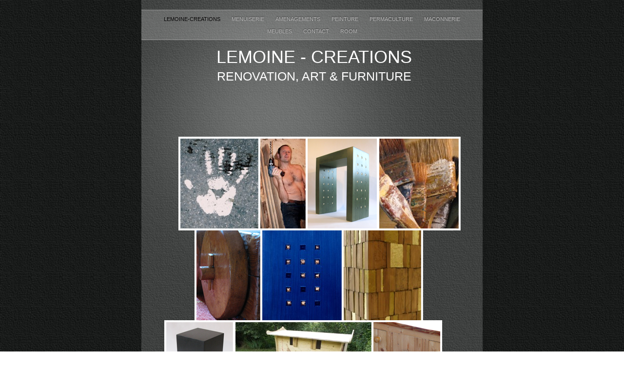

--- FILE ---
content_type: text/html
request_url: http://lemoine-creations.com/lemoine-creations/Lemoine-creations.html
body_size: 2562
content:
<?xml version="1.0" encoding="UTF-8"?>
<!DOCTYPE html PUBLIC "-//W3C//DTD XHTML 1.0 Transitional//EN" "http://www.w3.org/TR/xhtml1/DTD/xhtml1-transitional.dtd">


<html xmlns="http://www.w3.org/1999/xhtml" xml:lang="fr" lang="fr">
  <head>
    <meta http-equiv="Content-Type" content="text/html; charset=UTF-8" />
    <meta name="Generator" content="iWeb 3.0.4" />
    <meta name="iWeb-Build" content="local-build-20190906" />
    <meta http-equiv="X-UA-Compatible" content="IE=EmulateIE7" />
    <meta name="viewport" content="width=700" />
    <title>Lemoine-creations</title>
    <link rel="stylesheet" type="text/css" media="screen,print" href="Lemoine-creations_files/Lemoine-creations.css" />
    <!--[if lt IE 8]><link rel='stylesheet' type='text/css' media='screen,print' href='Lemoine-creations_files/Lemoine-creationsIE.css'/><![endif]-->
    <!--[if gte IE 8]><link rel='stylesheet' type='text/css' media='screen,print' href='Media/IE8.css'/><![endif]-->
    <script type="text/javascript" src="Scripts/iWebSite.js"></script>
    <script type="text/javascript" src="Scripts/Widgets/SharedResources/WidgetCommon.js"></script>
    <script type="text/javascript" src="Scripts/Widgets/Navbar/navbar.js"></script>
    <script type="text/javascript" src="Scripts/iWebImage.js"></script>
    <script type="text/javascript" src="Lemoine-creations_files/Lemoine-creations.js"></script>
  </head>
  <body style="background: rgb(255, 255, 255) url(Lemoine-creations_files/PhotoGray_browser_bg-2.jpg) repeat scroll top left; margin: 0pt; " onload="onPageLoad();" onunload="onPageUnload();">
    <div style="text-align: center; ">
      <div style="margin-bottom: 0px; margin-left: auto; margin-right: auto; margin-top: 0px; overflow: hidden; position: relative; word-wrap: break-word;  text-align: left; width: 700px; " id="body_content">
        <div style="background: transparent url(Lemoine-creations_files/PhotoGray_bg_c-1.jpg) repeat scroll top left; width: 700px; ">
          <div style="margin-left: 0px; position: relative; width: 700px; z-index: 0; " id="nav_layer">
            <div style="height: 0px; line-height: 0px; " class="bumper"> </div>
            <div style="height: 700px; width: 700px;  height: 700px; left: 0px; position: absolute; top: -80px; width: 700px; z-index: 1; " class="tinyText style_SkipStroke">
              <img src="Lemoine-creations_files/Darkroom_spotlight.jpg" alt="" style="border: none; height: 700px; width: 700px; " />
            </div>
            


            <div id="id1" style="height: 175px; left: 34px; position: absolute; top: 89px; width: 640px; z-index: 1; " class="style_SkipStroke_1 shape-with-text">
              <div class="text-content style_External_640_175" style="padding: 0px; ">
                <div class="style">
                  <p style="padding-top: 0pt; " class="paragraph_style"><span style="line-height: 47px; " class="style_1">Lemoine - creations</span><br /></p>
                  <p class="paragraph_style_1">Renovation, <span class="style_2">art &amp; furniture<br /></span></p>
                  <p class="paragraph_style_2"><span class="style_2"><br /></span></p>
                  <p class="paragraph_style_3"><span class="style_3"><br /></span></p>
                  <p class="paragraph_style_4"><br /></p>
                </div>
              </div>
            </div>
            <div style="height: 1px; line-height: 1px; " class="tinyText"> </div>
            <div class="com-apple-iweb-widget-navbar flowDefining" id="widget0" style="margin-left: 0px; margin-top: 19px; opacity: 1.00; position: relative; width: 700px; z-index: 1; ">
    
              <div id="widget0-navbar" class="navbar">

      
                <div id="widget0-bg" class="navbar-bg">

        
                  <ul id="widget0-navbar-list" class="navbar-list">
 <li></li> 
</ul>
                  
      
</div>
                
    
</div>
            </div>
            <script type="text/javascript"><!--//--><![CDATA[//><!--
new NavBar('widget0', 'Scripts/Widgets/Navbar', 'Scripts/Widgets/SharedResources', '.', {"path-to-root": "", "navbar-css": ".navbar {\n\tfont-family: Futura, 'Trebuchet MS', sans-serif;\n\ttext-transform: uppercase;\n\tfont-size: .7em;\n\tcolor: #C1C1C1;\n\tline-height: 25px;\n\ttext-align: center;\n\tpadding: 0px;\n\tbackground-image: url(Lemoine-creations_files\/PhotoGray_nav_bg.png);\n\t_background-image: url(Lemoine-creations_files\/PhotoGray_nav_bg.jpg);\n\tbackground-repeat: repeat-y;\n\tborder-top: 1px solid #999;\n\tborder-bottom: 1px solid #999;\n}\n\n.navbar-bg {\n\tpadding: 6px 0px 4px 0px;\n}\n\n.navbar ul {\n\tlist-style: none;\n\tmargin: 0px;\n\tpadding: 0px 10px 0px 10px;\n}\n\n.navbar ul li {\n\tdisplay: inline; \n\tlist-style-type: none;\n\tmargin: 0px;\n\tpadding: 0px 10px 0px 10px;\n}\n\n\n.noncurrent-page  a:visited {\n\ttext-decoration: none;\n\tcolor: #C1C1C1;\n\ttext-shadow: 0px -1px 2px #333;\n}\n\n.noncurrent-page  a {\n\ttext-decoration: none;\n\tcolor: #C1C1C1;\n\ttext-shadow: 0px -1px 2px #333;\n}\n\n\n.noncurrent-page a:hover {\n\ttext-decoration: none;\n\tcolor: #EC001E;\n\ttext-shadow: 0px -1px 2px #333;\n}\n\n.current-page a\n{\n\ttext-decoration: none;\n\tcolor: #000;\n\ttext-shadow: 0px -1px 2px #7E7E7E;\n}\n\n.current-page a:visited\n{\n\ttext-decoration: none;\n\tcolor: #000;\n\ttext-shadow: 0px -1px 2px #7E7E7E;\n}\n\n", "current-page-GUID": "892D8B1F-5AFD-468C-A6E7-03E88832EBC4", "isCollectionPage": "NO"});
//--><!]]></script>
            <div style="clear: both; height: 207px; line-height: 207px; " class="spacer"> </div>
          </div>
          <div style="float: left; height: 0px; line-height: 0px; margin-left: 0px; position: relative; width: 700px; z-index: 10; " id="header_layer">
            <div style="height: 0px; line-height: 0px; " class="bumper"> </div>
          </div>
          <div style="margin-left: 0px; position: relative; width: 700px; z-index: 5; " id="body_layer">
            <div style="height: 0px; line-height: 0px; " class="bumper"> </div>
            <div style="height: 192px; width: 150px;  height: 188px; left: 339px; position: absolute; top: -7px; width: 146px; z-index: 1; " class="tinyText">
              <div style="position: relative; width: 146px; ">
                <a href="Console_Arche_1.html" title="Console_Arche_1.html"><img src="Lemoine-creations_files/shapeimage_1.png" alt="" style="height: 192px; left: 0px; margin-left: -2px; margin-top: -2px; position: absolute; top: 0px; width: 150px; " /></a>
              </div>
            </div>
            


            <div id="id2" style="height: 100px; left: 20px; position: absolute; top: 662px; width: 100px; z-index: 1; " class="style_SkipStroke_2 shape-with-text">
              <div class="text-content graphic_textbox_layout_style_default_External_100_100" style="padding: 0px; ">
                <div class="graphic_textbox_layout_style_default"></div>
              </div>
            </div>
            


            <div style="height: 188px; width: 164px;  height: 188px; left: 412px; position: absolute; top: 181px; width: 164px; z-index: 1; " class="tinyText style_SkipStroke_3 stroke_0">
              <a href="Tablette_peak_hour.html" title="Tablette_peak_hour.html"><img src="Lemoine-creations_files/IMG_2958%20-%20Version%202-filtered.jpg" alt="" style="border: none; height: 188px; width: 164px; " /></a>
            </div>
            


            <div style="height: 188px; width: 133px;  height: 188px; left: 112px; position: absolute; top: 181px; width: 133px; z-index: 1; " class="tinyText style_SkipStroke_3 stroke_0">
              <a href="Portemanteau_Manos.html" title="Portemanteau_Manos.html"><img src="Lemoine-creations_files/DSC00820.jpg" alt="" style="border: none; height: 188px; width: 133px; " /></a>
            </div>
            


            <div style="height: 188px; width: 164px;  height: 188px; left: 78px; position: absolute; top: -7px; width: 164px; z-index: 1; " class="tinyText style_SkipStroke_3 stroke_0">
              <img src="Lemoine-creations_files/91702D%20-%20Version%202.jpg" alt="" style="border: none; height: 188px; width: 165px; " />
            </div>
            


            <div style="height: 188px; width: 135px;  height: 188px; left: 111px; position: absolute; top: 181px; width: 135px; z-index: 1; " class="tinyText stroke_0">
              <div style="position: relative; width: 135px; ">
                <a href="Table_Mythologique.html" title="Table_Mythologique.html"><img src="Lemoine-creations_files/shapeimage_2.png" alt="" style="height: 188px; left: 0px; position: absolute; top: 0px; width: 135px; " /></a>
              </div>
            </div>
            


            <div style="height: 188px; width: 283px;  height: 188px; left: 191px; position: absolute; top: 369px; width: 283px; z-index: 1; " class="tinyText style_SkipStroke_3 stroke_0">
              <a href="permaculture.html" title="permaculture.html"><img src="Lemoine-creations_files/DSC03613.jpg" alt="" style="border: none; height: 188px; width: 283px; " /></a>
            </div>
            


            <div style="height: 188px; width: 167px;  height: 188px; left: 486px; position: absolute; top: -7px; width: 167px; z-index: 1; " class="tinyText style_SkipStroke_3 stroke_0">
              <a href="Peinture.html" title="Peinture.html"><img src="Lemoine-creations_files/IMG_0423_2.jpg" alt="" style="border: none; height: 188px; width: 167px; " /></a>
            </div>
            


            <div style="height: 188px; width: 97px;  height: 188px; left: 242px; position: absolute; top: -7px; width: 97px; z-index: 1; " class="tinyText style_SkipStroke_3 stroke_0">
              <a href="Contact.html" title="Contact.html"><img src="Lemoine-creations_files/IMG_2552%20copie%20-%20Version%202.jpg" alt="" style="border: none; height: 188px; width: 97px; " /></a>
            </div>
            


            <div style="height: 188px; width: 167px;  height: 188px; left: 246px; position: absolute; top: 181px; width: 167px; z-index: 1; " class="tinyText style_SkipStroke_3 stroke_0">
              <img src="Lemoine-creations_files/Pano%20por-let%20R%20pict.jpg" alt="" style="border: none; height: 188px; width: 167px; " />
            </div>
            


            <div style="height: 188px; width: 141px;  height: 188px; left: 49px; position: absolute; top: 369px; width: 141px; z-index: 1; " class="tinyText stroke_0">
              <div style="position: relative; width: 141px; ">
                <img src="Lemoine-creations_files/shapeimage_3.png" alt="" style="height: 188px; left: 0px; position: absolute; top: 0px; width: 141px; " />
              </div>
            </div>
            


            <div style="height: 192px; width: 145px;  height: 188px; left: 474px; position: absolute; top: 369px; width: 141px; z-index: 1; " class="tinyText">
              <div style="position: relative; width: 141px; ">
                <a href="Amenagements.html" title="Amenagements.html"><img src="Lemoine-creations_files/shapeimage_4.png" alt="" style="height: 192px; left: 0px; margin-left: -2px; margin-top: -2px; position: absolute; top: 0px; width: 145px; " /></a>
              </div>
            </div>
            <div style="height: 762px; line-height: 762px; " class="spacer"> </div>
          </div>
          <div style="height: 150px; margin-left: 0px; position: relative; width: 700px; z-index: 15; " id="footer_layer">
            <div style="height: 0px; line-height: 0px; " class="bumper"> </div>
          </div>
        </div>
      </div>
    </div>
  </body>
</html>




--- FILE ---
content_type: text/css
request_url: http://lemoine-creations.com/lemoine-creations/Lemoine-creations_files/Lemoine-creations.css
body_size: 837
content:
.style {
    padding: 4px;
}
.paragraph_style {
    color: rgb(255, 255, 255);
    font-family: 'Futura-Medium', 'Futura', 'Trebuchet MS', sans-serif;
    font-size: 24px;
    font-stretch: normal;
    font-style: normal;
    font-variant: normal;
    font-weight: 500;
    letter-spacing: 0;
    line-height: 32px;
    margin-bottom: 0px;
    margin-left: 0px;
    margin-right: 0px;
    margin-top: 0px;
    opacity: 1.00;
    padding-bottom: 0px;
    padding-top: 0px;
    text-align: center;
    text-decoration: none;
    text-indent: 0px;
    text-transform: uppercase;
}
.style_1 {
    font-family: 'Futura-Medium', 'Futura', 'Trebuchet MS', sans-serif;
    font-size: 36px;
    font-stretch: normal;
    font-style: normal;
    font-weight: 500;
    line-height: 47px;
}
.paragraph_style_1 {
    color: rgb(255, 255, 255);
    font-family: 'Futura-Medium', 'Futura', 'Trebuchet MS', sans-serif;
    font-size: 25px;
    font-stretch: normal;
    font-style: normal;
    font-variant: normal;
    font-weight: 500;
    letter-spacing: 0;
    line-height: 33px;
    margin-bottom: 0px;
    margin-left: 0px;
    margin-right: 0px;
    margin-top: 0px;
    opacity: 1.00;
    padding-bottom: 0px;
    padding-top: 0px;
    text-align: center;
    text-decoration: none;
    text-indent: 0px;
    text-transform: uppercase;
}
.style_2 {
    color: rgb(255, 255, 255);
    line-height: 33px;
    opacity: 1.00;
}
.style_External_640_175 {
    position: relative;
}
.paragraph_style_2 {
    color: rgb(255, 255, 255);
    font-family: 'Futura-Medium', 'Futura', 'Trebuchet MS', sans-serif;
    font-size: 17px;
    font-stretch: normal;
    font-style: normal;
    font-variant: normal;
    font-weight: 500;
    letter-spacing: 0;
    line-height: 23px;
    margin-bottom: 0px;
    margin-left: 0px;
    margin-right: 0px;
    margin-top: 0px;
    opacity: 1.00;
    padding-bottom: 0px;
    padding-top: 0px;
    text-align: center;
    text-decoration: none;
    text-indent: 0px;
    text-transform: uppercase;
}
.paragraph_style_3 {
    color: rgb(255, 255, 255);
    font-family: 'Futura-Medium', 'Futura', 'Trebuchet MS', sans-serif;
    font-size: 19px;
    font-stretch: normal;
    font-style: normal;
    font-variant: normal;
    font-weight: 500;
    letter-spacing: 0;
    line-height: 26px;
    margin-bottom: 0px;
    margin-left: 0px;
    margin-right: 0px;
    margin-top: 0px;
    opacity: 1.00;
    padding-bottom: 0px;
    padding-top: 0px;
    text-align: center;
    text-decoration: none;
    text-indent: 0px;
    text-transform: uppercase;
}
.style_3 {
    color: rgb(0, 249, 0);
    line-height: 26px;
    opacity: 1.00;
}
.paragraph_style_4 {
    color: rgb(255, 255, 255);
    font-family: 'Futura-Medium', 'Futura', 'Trebuchet MS', sans-serif;
    font-size: 14px;
    font-stretch: normal;
    font-style: normal;
    font-variant: normal;
    font-weight: 500;
    letter-spacing: 0;
    line-height: 19px;
    margin-bottom: 0px;
    margin-left: 0px;
    margin-right: 0px;
    margin-top: 0px;
    opacity: 1.00;
    padding-bottom: 0px;
    padding-top: 0px;
    text-align: center;
    text-decoration: none;
    text-indent: 0px;
    text-transform: uppercase;
}
.style_SkipStroke {
    background: transparent;
    opacity: 1.00;
}
.style_SkipStroke_1 {
    background: transparent;
    opacity: 1.00;
}
.style_SkipStroke_2 {
    background: transparent;
    opacity: 1.00;
}
.style_SkipStroke_3 {
    background: transparent;
    opacity: 1.00;
}
.Header {
    color: rgb(255, 255, 255);
    font-family: 'Futura-Medium', 'Futura', 'Trebuchet MS', sans-serif;
    font-size: 24px;
    font-stretch: normal;
    font-style: normal;
    font-variant: normal;
    font-weight: 500;
    letter-spacing: 0;
    line-height: 32px;
    margin-bottom: 0px;
    margin-left: 0px;
    margin-right: 0px;
    margin-top: 0px;
    opacity: 1.00;
    padding-bottom: 0px;
    padding-top: 0px;
    text-align: left;
    text-decoration: none;
    text-indent: 0px;
    text-transform: uppercase;
}
.Normal {
    padding: 4px;
}
.Normal_External_640_175 {
    position: relative;
}
.graphic_generic_header_textbox_style_default_SkipStroke {
    background: transparent;
    opacity: 1.00;
}
.graphic_image_style_default_SkipStroke {
    background: transparent;
    opacity: 1.00;
}
.graphic_image_style_default_2_SkipStroke {
    background: transparent;
    opacity: 1.00;
}
.graphic_textbox_layout_style_default {
    padding: 4px;
}
.graphic_textbox_layout_style_default_External_100_100 {
    position: relative;
}
.graphic_textbox_style_default_SkipStroke {
    background: transparent;
    opacity: 1.00;
}
.bumper {
    font-size: 1px;
    line-height: 1px;
}
.tinyText {
    font-size: 1px;
    line-height: 1px;
}
#widget0 a:hover {
    color: rgb(189, 37, 44);
    text-decoration: none;
}
#widget0 a:visited {
    color: rgb(0, 150, 255);
    text-decoration: none;
}
#widget0 a {
    color: rgb(0, 150, 255);
    text-decoration: none;
}
.spacer {
    font-size: 1px;
    line-height: 1px;
}
body { 
    -webkit-text-size-adjust: none;
}
div { 
    overflow: visible; 
}
img { 
    border: none; 
}
.InlineBlock { 
    display: inline; 
}
.InlineBlock { 
    display: inline-block; 
}
.inline-block {
    display: inline-block;
    vertical-align: baseline;
    margin-bottom:0.3em;
}
.inline-block.shape-with-text {
    vertical-align: bottom;
}
.vertical-align-middle-middlebox {
    display: table;
}
.vertical-align-middle-innerbox {
    display: table-cell;
    vertical-align: middle;
}
div.paragraph {
    position: relative;
}
li.full-width {
    width: 100;
}


--- FILE ---
content_type: application/xml
request_url: http://lemoine-creations.com/lemoine-creations/feed.xml
body_size: 3579
content:
<?xml version="1.0" encoding="UTF-8"?>
<feed xmlns="http://www.w3.org/2005/Atom">
 <id>urn:iweb:EB07E433-A200-4460-B264-25612688B487</id>
 <title>Page list Atom feed</title>
 <updated>2020-05-06T22:36:52+02:00</updated>
 <link rel="self" href="feed.xml"/>
 <generator>iWeb</generator>
 <author>
  <name>iWeb</name>
 </author>
 <entry>
  <id>urn:iweb:892D8B1F-5AFD-468C-A6E7-03E88832EBC4</id>
  <title>Lemoine-creations</title>
  <title xmlns="urn:iweb:">Lemoine-creations</title>
  <in-navbar xmlns="urn:iweb:">892D8B1F-5AFD-468C-A6E7-03E88832EBC4</in-navbar>
  <link rel="alternate" href="Lemoine-creations.html"/>
  <updated>2020-05-06T22:36:52.001+02:00</updated>
  <content>Lemoine-creations</content>
 </entry>
 <entry>
  <id>urn:iweb:FDE61F2E-3BFB-4137-B391-F4A5D5A2CD36</id>
  <title>Menuiserie</title>
  <title xmlns="urn:iweb:">Menuiserie</title>
  <in-navbar xmlns="urn:iweb:">FDE61F2E-3BFB-4137-B391-F4A5D5A2CD36</in-navbar>
  <link rel="alternate" href="Menuiserie.html"/>
  <updated>2020-05-06T22:36:52.002+02:00</updated>
  <content>Menuiserie</content>
 </entry>
 <entry>
  <id>urn:iweb:48735EA3-D993-4E5F-A349-CCBD1B204F05</id>
  <title>Amenagements</title>
  <title xmlns="urn:iweb:">Amenagements</title>
  <in-navbar xmlns="urn:iweb:">48735EA3-D993-4E5F-A349-CCBD1B204F05</in-navbar>
  <link rel="alternate" href="Amenagements.html"/>
  <updated>2020-05-06T22:36:52.003+02:00</updated>
  <content>Amenagements</content>
 </entry>
 <entry>
  <id>urn:iweb:A893CE81-EFF3-4ECB-BF66-0F2562ADD722</id>
  <title>Peinture</title>
  <title xmlns="urn:iweb:">Peinture</title>
  <in-navbar xmlns="urn:iweb:">A893CE81-EFF3-4ECB-BF66-0F2562ADD722</in-navbar>
  <link rel="alternate" href="Peinture.html"/>
  <updated>2020-05-06T22:36:52.004+02:00</updated>
  <content>Peinture</content>
 </entry>
 <entry>
  <id>urn:iweb:96CF1603-8AE5-4EE4-A011-75E01F0740BF</id>
  <title>permaculture</title>
  <title xmlns="urn:iweb:">permaculture</title>
  <in-navbar xmlns="urn:iweb:">96CF1603-8AE5-4EE4-A011-75E01F0740BF</in-navbar>
  <link rel="alternate" href="permaculture.html"/>
  <updated>2020-05-06T22:36:52.005+02:00</updated>
  <content>permaculture</content>
 </entry>
 <entry>
  <id>urn:iweb:51303B7C-32C8-432D-995F-80589191F758</id>
  <title>maconnerie</title>
  <title xmlns="urn:iweb:">maconnerie</title>
  <in-navbar xmlns="urn:iweb:">51303B7C-32C8-432D-995F-80589191F758</in-navbar>
  <link rel="alternate" href="maconnerie.html"/>
  <updated>2020-05-06T22:36:52.006+02:00</updated>
  <content>maconnerie</content>
 </entry>
 <entry>
  <id>urn:iweb:478DBCE5-B13E-4F31-B6AA-BD9FE3EE3357</id>
  <title>Meubles</title>
  <title xmlns="urn:iweb:">Meubles</title>
  <in-navbar xmlns="urn:iweb:">478DBCE5-B13E-4F31-B6AA-BD9FE3EE3357</in-navbar>
  <link rel="alternate" href="Meubles.html"/>
  <updated>2020-05-06T22:36:52.007+02:00</updated>
  <content>Meubles</content>
 </entry>
 <entry>
  <id>urn:iweb:4C800A53-E81C-4F73-8FDF-B23C2FD6518D</id>
  <title>Contact</title>
  <title xmlns="urn:iweb:">Contact</title>
  <in-navbar xmlns="urn:iweb:">4C800A53-E81C-4F73-8FDF-B23C2FD6518D</in-navbar>
  <link rel="alternate" href="Contact.html"/>
  <updated>2020-05-06T22:36:52.008+02:00</updated>
  <content>Contact</content>
 </entry>
 <entry>
  <id>urn:iweb:483D2590-76E6-48B9-98BA-B130A9037131</id>
  <title>ROOM</title>
  <title xmlns="urn:iweb:">ROOM</title>
  <in-navbar xmlns="urn:iweb:">483D2590-76E6-48B9-98BA-B130A9037131</in-navbar>
  <link rel="alternate" href="ROOM.html"/>
  <updated>2020-05-06T22:36:52.009+02:00</updated>
  <content>ROOM</content>
 </entry>
</feed>

--- FILE ---
content_type: application/javascript
request_url: http://lemoine-creations.com/lemoine-creations/Lemoine-creations_files/Lemoine-creations.js
body_size: 465
content:
// Created by iWeb 3.0.4 local-build-20190906

setTransparentGifURL('Media/transparent.gif');function applyEffects()
{var registry=IWCreateEffectRegistry();registry.registerEffects({stroke_0:new IWStrokeParts([{rect:new IWRect(-2,2,4,184),url:'Lemoine-creations_files/stroke.png'},{rect:new IWRect(-2,-2,4,4),url:'Lemoine-creations_files/stroke_1.png'},{rect:new IWRect(2,-2,159,4),url:'Lemoine-creations_files/stroke_2.png'},{rect:new IWRect(161,-2,5,4),url:'Lemoine-creations_files/stroke_3.png'},{rect:new IWRect(161,2,5,184),url:'Lemoine-creations_files/stroke_4.png'},{rect:new IWRect(161,186,5,4),url:'Lemoine-creations_files/stroke_5.png'},{rect:new IWRect(2,186,159,4),url:'Lemoine-creations_files/stroke_6.png'},{rect:new IWRect(-2,186,4,4),url:'Lemoine-creations_files/stroke_7.png'}],new IWSize(164,188))});registry.applyEffects();}
function hostedOnDM()
{return false;}
function onPageLoad()
{loadMozillaCSS('Lemoine-creations_files/Lemoine-creationsMoz.css')
adjustLineHeightIfTooBig('id1');adjustFontSizeIfTooBig('id1');adjustLineHeightIfTooBig('id2');adjustFontSizeIfTooBig('id2');Widget.onload();fixupAllIEPNGBGs();fixAllIEPNGs('Media/transparent.gif');applyEffects()}
function onPageUnload()
{Widget.onunload();}
